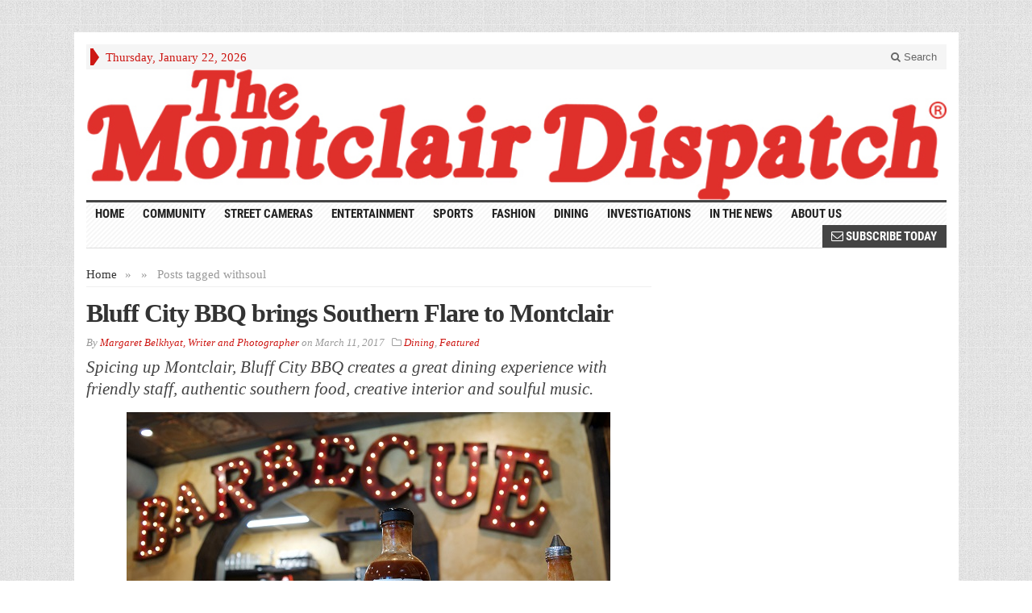

--- FILE ---
content_type: text/html; charset=UTF-8
request_url: https://montclairdispatch.com/tag/soul/
body_size: 12325
content:
<!DOCTYPE html>
<!--[if IE 7]>
<html class="ie ie7" lang="en-US">
<![endif]-->
<!--[if IE 8]>
<html class="ie ie8" lang="en-US">
<![endif]-->
<!--[if !(IE 7) | !(IE 8) ]><!-->
<html lang="en-US">
<!--<![endif]-->
<head>

	<meta charset="UTF-8" />
	<meta name="viewport" content="width=device-width">
	
	<title>soul Archives - The Montclair Dispatch</title>
	<link rel="profile" href="http://gmpg.org/xfn/11">
	<link rel="pingback" href="https://montclairdispatch.com/xmlrpc.php">
	<link rel="alternate" type="application/rss+xml" title="RSS 2.0" href="https://montclairdispatch.com/feed/" />	
	<link rel="pingback" href="https://montclairdispatch.com/xmlrpc.php" />	
	
	<!--[if lt IE 9]>
	<script src="https://montclairdispatch.com/wp-content/themes/advanced-newspaper/inc/js/html5.js"></script>
	<![endif]-->	
	
	<meta name='robots' content='index, follow, max-image-preview:large, max-snippet:-1, max-video-preview:-1' />
	<style>img:is([sizes="auto" i], [sizes^="auto," i]) { contain-intrinsic-size: 3000px 1500px }</style>
	
	<!-- This site is optimized with the Yoast SEO plugin v26.8 - https://yoast.com/product/yoast-seo-wordpress/ -->
	<link rel="canonical" href="https://montclairdispatch.com/tag/soul/" />
	<meta property="og:locale" content="en_US" />
	<meta property="og:type" content="article" />
	<meta property="og:title" content="soul Archives - The Montclair Dispatch" />
	<meta property="og:url" content="https://montclairdispatch.com/tag/soul/" />
	<meta property="og:site_name" content="The Montclair Dispatch" />
	<script type="application/ld+json" class="yoast-schema-graph">{"@context":"https://schema.org","@graph":[{"@type":"CollectionPage","@id":"https://montclairdispatch.com/tag/soul/","url":"https://montclairdispatch.com/tag/soul/","name":"soul Archives - The Montclair Dispatch","isPartOf":{"@id":"https://montclairdispatch.com/#website"},"primaryImageOfPage":{"@id":"https://montclairdispatch.com/tag/soul/#primaryimage"},"image":{"@id":"https://montclairdispatch.com/tag/soul/#primaryimage"},"thumbnailUrl":"https://montclairdispatch.com/wp-content/uploads/2017/02/bluffcity.jpg","breadcrumb":{"@id":"https://montclairdispatch.com/tag/soul/#breadcrumb"},"inLanguage":"en-US"},{"@type":"ImageObject","inLanguage":"en-US","@id":"https://montclairdispatch.com/tag/soul/#primaryimage","url":"https://montclairdispatch.com/wp-content/uploads/2017/02/bluffcity.jpg","contentUrl":"https://montclairdispatch.com/wp-content/uploads/2017/02/bluffcity.jpg","width":600,"height":365,"caption":"Photo courtesy of Margaret Belkhyat."},{"@type":"BreadcrumbList","@id":"https://montclairdispatch.com/tag/soul/#breadcrumb","itemListElement":[{"@type":"ListItem","position":1,"name":"Home","item":"https://montclairdispatch.com/"},{"@type":"ListItem","position":2,"name":"soul"}]},{"@type":"WebSite","@id":"https://montclairdispatch.com/#website","url":"https://montclairdispatch.com/","name":"The Montclair Dispatch","description":"Local News and Events for the Greater Montclair, NJ Vicinity","publisher":{"@id":"https://montclairdispatch.com/#organization"},"potentialAction":[{"@type":"SearchAction","target":{"@type":"EntryPoint","urlTemplate":"https://montclairdispatch.com/?s={search_term_string}"},"query-input":{"@type":"PropertyValueSpecification","valueRequired":true,"valueName":"search_term_string"}}],"inLanguage":"en-US"},{"@type":"Organization","@id":"https://montclairdispatch.com/#organization","name":"The Montclair Dispatch","url":"https://montclairdispatch.com/","logo":{"@type":"ImageObject","inLanguage":"en-US","@id":"https://montclairdispatch.com/#/schema/logo/image/","url":"https://montclairdispatch.com/wp-content/uploads/2016/06/TheMontclairDispatch_512x512wht.png","contentUrl":"https://montclairdispatch.com/wp-content/uploads/2016/06/TheMontclairDispatch_512x512wht.png","width":512,"height":512,"caption":"The Montclair Dispatch"},"image":{"@id":"https://montclairdispatch.com/#/schema/logo/image/"}}]}</script>
	<!-- / Yoast SEO plugin. -->


<link rel="alternate" type="application/rss+xml" title="The Montclair Dispatch &raquo; Feed" href="https://montclairdispatch.com/feed/" />
<link rel="alternate" type="application/rss+xml" title="The Montclair Dispatch &raquo; Comments Feed" href="https://montclairdispatch.com/comments/feed/" />
<link rel="alternate" type="application/rss+xml" title="The Montclair Dispatch &raquo; soul Tag Feed" href="https://montclairdispatch.com/tag/soul/feed/" />
<script type="text/javascript">
/* <![CDATA[ */
window._wpemojiSettings = {"baseUrl":"https:\/\/s.w.org\/images\/core\/emoji\/16.0.1\/72x72\/","ext":".png","svgUrl":"https:\/\/s.w.org\/images\/core\/emoji\/16.0.1\/svg\/","svgExt":".svg","source":{"concatemoji":"https:\/\/montclairdispatch.com\/wp-includes\/js\/wp-emoji-release.min.js?ver=400ef24c39974a09e2832ed8e12adc39"}};
/*! This file is auto-generated */
!function(s,n){var o,i,e;function c(e){try{var t={supportTests:e,timestamp:(new Date).valueOf()};sessionStorage.setItem(o,JSON.stringify(t))}catch(e){}}function p(e,t,n){e.clearRect(0,0,e.canvas.width,e.canvas.height),e.fillText(t,0,0);var t=new Uint32Array(e.getImageData(0,0,e.canvas.width,e.canvas.height).data),a=(e.clearRect(0,0,e.canvas.width,e.canvas.height),e.fillText(n,0,0),new Uint32Array(e.getImageData(0,0,e.canvas.width,e.canvas.height).data));return t.every(function(e,t){return e===a[t]})}function u(e,t){e.clearRect(0,0,e.canvas.width,e.canvas.height),e.fillText(t,0,0);for(var n=e.getImageData(16,16,1,1),a=0;a<n.data.length;a++)if(0!==n.data[a])return!1;return!0}function f(e,t,n,a){switch(t){case"flag":return n(e,"\ud83c\udff3\ufe0f\u200d\u26a7\ufe0f","\ud83c\udff3\ufe0f\u200b\u26a7\ufe0f")?!1:!n(e,"\ud83c\udde8\ud83c\uddf6","\ud83c\udde8\u200b\ud83c\uddf6")&&!n(e,"\ud83c\udff4\udb40\udc67\udb40\udc62\udb40\udc65\udb40\udc6e\udb40\udc67\udb40\udc7f","\ud83c\udff4\u200b\udb40\udc67\u200b\udb40\udc62\u200b\udb40\udc65\u200b\udb40\udc6e\u200b\udb40\udc67\u200b\udb40\udc7f");case"emoji":return!a(e,"\ud83e\udedf")}return!1}function g(e,t,n,a){var r="undefined"!=typeof WorkerGlobalScope&&self instanceof WorkerGlobalScope?new OffscreenCanvas(300,150):s.createElement("canvas"),o=r.getContext("2d",{willReadFrequently:!0}),i=(o.textBaseline="top",o.font="600 32px Arial",{});return e.forEach(function(e){i[e]=t(o,e,n,a)}),i}function t(e){var t=s.createElement("script");t.src=e,t.defer=!0,s.head.appendChild(t)}"undefined"!=typeof Promise&&(o="wpEmojiSettingsSupports",i=["flag","emoji"],n.supports={everything:!0,everythingExceptFlag:!0},e=new Promise(function(e){s.addEventListener("DOMContentLoaded",e,{once:!0})}),new Promise(function(t){var n=function(){try{var e=JSON.parse(sessionStorage.getItem(o));if("object"==typeof e&&"number"==typeof e.timestamp&&(new Date).valueOf()<e.timestamp+604800&&"object"==typeof e.supportTests)return e.supportTests}catch(e){}return null}();if(!n){if("undefined"!=typeof Worker&&"undefined"!=typeof OffscreenCanvas&&"undefined"!=typeof URL&&URL.createObjectURL&&"undefined"!=typeof Blob)try{var e="postMessage("+g.toString()+"("+[JSON.stringify(i),f.toString(),p.toString(),u.toString()].join(",")+"));",a=new Blob([e],{type:"text/javascript"}),r=new Worker(URL.createObjectURL(a),{name:"wpTestEmojiSupports"});return void(r.onmessage=function(e){c(n=e.data),r.terminate(),t(n)})}catch(e){}c(n=g(i,f,p,u))}t(n)}).then(function(e){for(var t in e)n.supports[t]=e[t],n.supports.everything=n.supports.everything&&n.supports[t],"flag"!==t&&(n.supports.everythingExceptFlag=n.supports.everythingExceptFlag&&n.supports[t]);n.supports.everythingExceptFlag=n.supports.everythingExceptFlag&&!n.supports.flag,n.DOMReady=!1,n.readyCallback=function(){n.DOMReady=!0}}).then(function(){return e}).then(function(){var e;n.supports.everything||(n.readyCallback(),(e=n.source||{}).concatemoji?t(e.concatemoji):e.wpemoji&&e.twemoji&&(t(e.twemoji),t(e.wpemoji)))}))}((window,document),window._wpemojiSettings);
/* ]]> */
</script>
<style id='wp-emoji-styles-inline-css' type='text/css'>

	img.wp-smiley, img.emoji {
		display: inline !important;
		border: none !important;
		box-shadow: none !important;
		height: 1em !important;
		width: 1em !important;
		margin: 0 0.07em !important;
		vertical-align: -0.1em !important;
		background: none !important;
		padding: 0 !important;
	}
</style>
<link rel='stylesheet' id='wp-block-library-css' href='https://montclairdispatch.com/wp-includes/css/dist/block-library/style.min.css?ver=400ef24c39974a09e2832ed8e12adc39' type='text/css' media='all' />
<style id='classic-theme-styles-inline-css' type='text/css'>
/*! This file is auto-generated */
.wp-block-button__link{color:#fff;background-color:#32373c;border-radius:9999px;box-shadow:none;text-decoration:none;padding:calc(.667em + 2px) calc(1.333em + 2px);font-size:1.125em}.wp-block-file__button{background:#32373c;color:#fff;text-decoration:none}
</style>
<style id='global-styles-inline-css' type='text/css'>
:root{--wp--preset--aspect-ratio--square: 1;--wp--preset--aspect-ratio--4-3: 4/3;--wp--preset--aspect-ratio--3-4: 3/4;--wp--preset--aspect-ratio--3-2: 3/2;--wp--preset--aspect-ratio--2-3: 2/3;--wp--preset--aspect-ratio--16-9: 16/9;--wp--preset--aspect-ratio--9-16: 9/16;--wp--preset--color--black: #000000;--wp--preset--color--cyan-bluish-gray: #abb8c3;--wp--preset--color--white: #ffffff;--wp--preset--color--pale-pink: #f78da7;--wp--preset--color--vivid-red: #cf2e2e;--wp--preset--color--luminous-vivid-orange: #ff6900;--wp--preset--color--luminous-vivid-amber: #fcb900;--wp--preset--color--light-green-cyan: #7bdcb5;--wp--preset--color--vivid-green-cyan: #00d084;--wp--preset--color--pale-cyan-blue: #8ed1fc;--wp--preset--color--vivid-cyan-blue: #0693e3;--wp--preset--color--vivid-purple: #9b51e0;--wp--preset--gradient--vivid-cyan-blue-to-vivid-purple: linear-gradient(135deg,rgba(6,147,227,1) 0%,rgb(155,81,224) 100%);--wp--preset--gradient--light-green-cyan-to-vivid-green-cyan: linear-gradient(135deg,rgb(122,220,180) 0%,rgb(0,208,130) 100%);--wp--preset--gradient--luminous-vivid-amber-to-luminous-vivid-orange: linear-gradient(135deg,rgba(252,185,0,1) 0%,rgba(255,105,0,1) 100%);--wp--preset--gradient--luminous-vivid-orange-to-vivid-red: linear-gradient(135deg,rgba(255,105,0,1) 0%,rgb(207,46,46) 100%);--wp--preset--gradient--very-light-gray-to-cyan-bluish-gray: linear-gradient(135deg,rgb(238,238,238) 0%,rgb(169,184,195) 100%);--wp--preset--gradient--cool-to-warm-spectrum: linear-gradient(135deg,rgb(74,234,220) 0%,rgb(151,120,209) 20%,rgb(207,42,186) 40%,rgb(238,44,130) 60%,rgb(251,105,98) 80%,rgb(254,248,76) 100%);--wp--preset--gradient--blush-light-purple: linear-gradient(135deg,rgb(255,206,236) 0%,rgb(152,150,240) 100%);--wp--preset--gradient--blush-bordeaux: linear-gradient(135deg,rgb(254,205,165) 0%,rgb(254,45,45) 50%,rgb(107,0,62) 100%);--wp--preset--gradient--luminous-dusk: linear-gradient(135deg,rgb(255,203,112) 0%,rgb(199,81,192) 50%,rgb(65,88,208) 100%);--wp--preset--gradient--pale-ocean: linear-gradient(135deg,rgb(255,245,203) 0%,rgb(182,227,212) 50%,rgb(51,167,181) 100%);--wp--preset--gradient--electric-grass: linear-gradient(135deg,rgb(202,248,128) 0%,rgb(113,206,126) 100%);--wp--preset--gradient--midnight: linear-gradient(135deg,rgb(2,3,129) 0%,rgb(40,116,252) 100%);--wp--preset--font-size--small: 13px;--wp--preset--font-size--medium: 20px;--wp--preset--font-size--large: 36px;--wp--preset--font-size--x-large: 42px;--wp--preset--spacing--20: 0.44rem;--wp--preset--spacing--30: 0.67rem;--wp--preset--spacing--40: 1rem;--wp--preset--spacing--50: 1.5rem;--wp--preset--spacing--60: 2.25rem;--wp--preset--spacing--70: 3.38rem;--wp--preset--spacing--80: 5.06rem;--wp--preset--shadow--natural: 6px 6px 9px rgba(0, 0, 0, 0.2);--wp--preset--shadow--deep: 12px 12px 50px rgba(0, 0, 0, 0.4);--wp--preset--shadow--sharp: 6px 6px 0px rgba(0, 0, 0, 0.2);--wp--preset--shadow--outlined: 6px 6px 0px -3px rgba(255, 255, 255, 1), 6px 6px rgba(0, 0, 0, 1);--wp--preset--shadow--crisp: 6px 6px 0px rgba(0, 0, 0, 1);}:where(.is-layout-flex){gap: 0.5em;}:where(.is-layout-grid){gap: 0.5em;}body .is-layout-flex{display: flex;}.is-layout-flex{flex-wrap: wrap;align-items: center;}.is-layout-flex > :is(*, div){margin: 0;}body .is-layout-grid{display: grid;}.is-layout-grid > :is(*, div){margin: 0;}:where(.wp-block-columns.is-layout-flex){gap: 2em;}:where(.wp-block-columns.is-layout-grid){gap: 2em;}:where(.wp-block-post-template.is-layout-flex){gap: 1.25em;}:where(.wp-block-post-template.is-layout-grid){gap: 1.25em;}.has-black-color{color: var(--wp--preset--color--black) !important;}.has-cyan-bluish-gray-color{color: var(--wp--preset--color--cyan-bluish-gray) !important;}.has-white-color{color: var(--wp--preset--color--white) !important;}.has-pale-pink-color{color: var(--wp--preset--color--pale-pink) !important;}.has-vivid-red-color{color: var(--wp--preset--color--vivid-red) !important;}.has-luminous-vivid-orange-color{color: var(--wp--preset--color--luminous-vivid-orange) !important;}.has-luminous-vivid-amber-color{color: var(--wp--preset--color--luminous-vivid-amber) !important;}.has-light-green-cyan-color{color: var(--wp--preset--color--light-green-cyan) !important;}.has-vivid-green-cyan-color{color: var(--wp--preset--color--vivid-green-cyan) !important;}.has-pale-cyan-blue-color{color: var(--wp--preset--color--pale-cyan-blue) !important;}.has-vivid-cyan-blue-color{color: var(--wp--preset--color--vivid-cyan-blue) !important;}.has-vivid-purple-color{color: var(--wp--preset--color--vivid-purple) !important;}.has-black-background-color{background-color: var(--wp--preset--color--black) !important;}.has-cyan-bluish-gray-background-color{background-color: var(--wp--preset--color--cyan-bluish-gray) !important;}.has-white-background-color{background-color: var(--wp--preset--color--white) !important;}.has-pale-pink-background-color{background-color: var(--wp--preset--color--pale-pink) !important;}.has-vivid-red-background-color{background-color: var(--wp--preset--color--vivid-red) !important;}.has-luminous-vivid-orange-background-color{background-color: var(--wp--preset--color--luminous-vivid-orange) !important;}.has-luminous-vivid-amber-background-color{background-color: var(--wp--preset--color--luminous-vivid-amber) !important;}.has-light-green-cyan-background-color{background-color: var(--wp--preset--color--light-green-cyan) !important;}.has-vivid-green-cyan-background-color{background-color: var(--wp--preset--color--vivid-green-cyan) !important;}.has-pale-cyan-blue-background-color{background-color: var(--wp--preset--color--pale-cyan-blue) !important;}.has-vivid-cyan-blue-background-color{background-color: var(--wp--preset--color--vivid-cyan-blue) !important;}.has-vivid-purple-background-color{background-color: var(--wp--preset--color--vivid-purple) !important;}.has-black-border-color{border-color: var(--wp--preset--color--black) !important;}.has-cyan-bluish-gray-border-color{border-color: var(--wp--preset--color--cyan-bluish-gray) !important;}.has-white-border-color{border-color: var(--wp--preset--color--white) !important;}.has-pale-pink-border-color{border-color: var(--wp--preset--color--pale-pink) !important;}.has-vivid-red-border-color{border-color: var(--wp--preset--color--vivid-red) !important;}.has-luminous-vivid-orange-border-color{border-color: var(--wp--preset--color--luminous-vivid-orange) !important;}.has-luminous-vivid-amber-border-color{border-color: var(--wp--preset--color--luminous-vivid-amber) !important;}.has-light-green-cyan-border-color{border-color: var(--wp--preset--color--light-green-cyan) !important;}.has-vivid-green-cyan-border-color{border-color: var(--wp--preset--color--vivid-green-cyan) !important;}.has-pale-cyan-blue-border-color{border-color: var(--wp--preset--color--pale-cyan-blue) !important;}.has-vivid-cyan-blue-border-color{border-color: var(--wp--preset--color--vivid-cyan-blue) !important;}.has-vivid-purple-border-color{border-color: var(--wp--preset--color--vivid-purple) !important;}.has-vivid-cyan-blue-to-vivid-purple-gradient-background{background: var(--wp--preset--gradient--vivid-cyan-blue-to-vivid-purple) !important;}.has-light-green-cyan-to-vivid-green-cyan-gradient-background{background: var(--wp--preset--gradient--light-green-cyan-to-vivid-green-cyan) !important;}.has-luminous-vivid-amber-to-luminous-vivid-orange-gradient-background{background: var(--wp--preset--gradient--luminous-vivid-amber-to-luminous-vivid-orange) !important;}.has-luminous-vivid-orange-to-vivid-red-gradient-background{background: var(--wp--preset--gradient--luminous-vivid-orange-to-vivid-red) !important;}.has-very-light-gray-to-cyan-bluish-gray-gradient-background{background: var(--wp--preset--gradient--very-light-gray-to-cyan-bluish-gray) !important;}.has-cool-to-warm-spectrum-gradient-background{background: var(--wp--preset--gradient--cool-to-warm-spectrum) !important;}.has-blush-light-purple-gradient-background{background: var(--wp--preset--gradient--blush-light-purple) !important;}.has-blush-bordeaux-gradient-background{background: var(--wp--preset--gradient--blush-bordeaux) !important;}.has-luminous-dusk-gradient-background{background: var(--wp--preset--gradient--luminous-dusk) !important;}.has-pale-ocean-gradient-background{background: var(--wp--preset--gradient--pale-ocean) !important;}.has-electric-grass-gradient-background{background: var(--wp--preset--gradient--electric-grass) !important;}.has-midnight-gradient-background{background: var(--wp--preset--gradient--midnight) !important;}.has-small-font-size{font-size: var(--wp--preset--font-size--small) !important;}.has-medium-font-size{font-size: var(--wp--preset--font-size--medium) !important;}.has-large-font-size{font-size: var(--wp--preset--font-size--large) !important;}.has-x-large-font-size{font-size: var(--wp--preset--font-size--x-large) !important;}
:where(.wp-block-post-template.is-layout-flex){gap: 1.25em;}:where(.wp-block-post-template.is-layout-grid){gap: 1.25em;}
:where(.wp-block-columns.is-layout-flex){gap: 2em;}:where(.wp-block-columns.is-layout-grid){gap: 2em;}
:root :where(.wp-block-pullquote){font-size: 1.5em;line-height: 1.6;}
</style>
<link rel='stylesheet' id='wp-components-css' href='https://montclairdispatch.com/wp-includes/css/dist/components/style.min.css?ver=400ef24c39974a09e2832ed8e12adc39' type='text/css' media='all' />
<link rel='stylesheet' id='godaddy-styles-css' href='https://montclairdispatch.com/wp-content/mu-plugins/vendor/wpex/godaddy-launch/includes/Dependencies/GoDaddy/Styles/build/latest.css?ver=2.0.2' type='text/css' media='all' />
<link rel='stylesheet' id='bootstrap-css' href='https://montclairdispatch.com/wp-content/themes/advanced-newspaper/framework/bootstrap/css/bootstrap.min.css?ver=400ef24c39974a09e2832ed8e12adc39' type='text/css' media='all' />
<link rel='stylesheet' id='font-awesome-css' href='https://montclairdispatch.com/wp-content/themes/advanced-newspaper/framework/font-awesome/css/font-awesome.min.css?ver=400ef24c39974a09e2832ed8e12adc39' type='text/css' media='all' />
<link rel='stylesheet' id='owl-carousel-css' href='https://montclairdispatch.com/wp-content/themes/advanced-newspaper/css/owl.carousel.css?ver=400ef24c39974a09e2832ed8e12adc39' type='text/css' media='all' />
<link rel='stylesheet' id='gabfire-style-css' href='https://montclairdispatch.com/wp-content/themes/advanced-newspaper/style.css?ver=400ef24c39974a09e2832ed8e12adc39' type='text/css' media='all' />
<link rel='stylesheet' id='bootstrap-social-css' href='https://montclairdispatch.com/wp-content/themes/advanced-newspaper/css/bootstrap-social.css?ver=400ef24c39974a09e2832ed8e12adc39' type='text/css' media='all' />
<link rel='stylesheet' id='video-js-css' href='https://montclairdispatch.com/wp-content/plugins/video-embed-thumbnail-generator/video-js/video-js.min.css?ver=7.11.4' type='text/css' media='all' />
<link rel='stylesheet' id='video-js-kg-skin-css' href='https://montclairdispatch.com/wp-content/plugins/video-embed-thumbnail-generator/video-js/kg-video-js-skin.css?ver=4.10.3' type='text/css' media='all' />
<link rel='stylesheet' id='kgvid_video_styles-css' href='https://montclairdispatch.com/wp-content/plugins/video-embed-thumbnail-generator/src/public/css/videopack-styles.css?ver=4.10.3' type='text/css' media='all' />
<script type="text/javascript" src="https://montclairdispatch.com/wp-includes/js/jquery/jquery.min.js?ver=3.7.1" id="jquery-core-js"></script>
<script type="text/javascript" src="https://montclairdispatch.com/wp-includes/js/jquery/jquery-migrate.min.js?ver=3.4.1" id="jquery-migrate-js"></script>
<script type="text/javascript" src="https://montclairdispatch.com/wp-content/themes/advanced-newspaper/inc/js/jquery.cycle2.min.js?ver=400ef24c39974a09e2832ed8e12adc39" id="cycle2-js"></script>
<script type="text/javascript" src="https://montclairdispatch.com/wp-content/themes/advanced-newspaper/inc/js/owl.carousel.min.js?ver=400ef24c39974a09e2832ed8e12adc39" id="owl-carousel-js"></script>
<script type="text/javascript" src="https://montclairdispatch.com/wp-content/themes/advanced-newspaper/framework/bootstrap/js/bootstrap.min.js?ver=400ef24c39974a09e2832ed8e12adc39" id="bootstrap-js"></script>
<script type="text/javascript" src="https://montclairdispatch.com/wp-content/themes/advanced-newspaper/inc/js/responsive-menu.js?ver=400ef24c39974a09e2832ed8e12adc39" id="responsive-menu-js"></script>
<link rel="https://api.w.org/" href="https://montclairdispatch.com/wp-json/" /><link rel="alternate" title="JSON" type="application/json" href="https://montclairdispatch.com/wp-json/wp/v2/tags/1881" /><link rel="EditURI" type="application/rsd+xml" title="RSD" href="https://montclairdispatch.com/xmlrpc.php?rsd" />

<link rel="shortcut icon" href="https://montclairdispatch.com/wp-content/themes/advanced-newspaper/framework/admin/images/favicon.ico" />			<script type='text/javascript'>
			(function($) {
				$(document).ready(function() { 
					$(".children").parent("li").addClass("has-child-menu");
					$(".sub-menu").parent("li").addClass("has-child-menu");
					$(".drop").parent("li").addClass("has-child-menu");
					
					$('.fadeimage').hover(
						function() {$(this).stop().animate({ opacity: 0.5 }, 800);},
						function() {$(this).stop().animate({ opacity: 1.0 }, 800);}
					);
					
					$('.mastheadnav li ul,.mainnav li ul,.subnav li ul,.mastheadnav li ul,.mainnav li ul').hide().removeClass('fallback');
					$('.mastheadnav > li,.mainnav > li,.subnav > li,.mainnav > li').hover(
						function () {
							$('ul', this).stop().slideDown(250);
						},
						function () {
							$('ul', this).stop().slideUp(250);
						}
					);

					$('[data-toggle="tooltip"]').tooltip({
						'placement': 'top'
					});					
					
					/* Slide to ID & remove 80px as top offset (for navigation) when sliding down */
					$('a[href*="#respond"]:not([href="#"])').click(function() {
						if (location.pathname.replace(/^\//, '') == this.pathname.replace(/^\//, '') || location.hostname == this.hostname) {

							var target = $(this.hash);
							target = target.length ? target : $('[name=' + this.hash.slice(1) + ']');
							if (target.length) {
								$('html,body').animate({
									scrollTop: target.offset().top - 65
								}, 1000);
								return false;
							}
						}
					});						
					
					/* InnerPage Slider */
					var innerslider = $(".carousel-gallery");
					innerslider.owlCarousel({
					  autoPlay: 999999,
					  pagination:true,
					  singleItem : true,
					  autoHeight : true,
					  mouseDrag: false,
					  touchDrag: false					  
					});	
					$(".carousel-gallery-next").click(function(){
						innerslider.trigger('owl.next');
					});
					$(".carousel-gallery-prev").click(function(){
						innerslider.trigger('owl.prev');
					});
					
					/* InnerPage Slider */
					var owl4 = $(".carousel-four");
					owl4.owlCarousel({
					  autoPlay: 999999,
					  pagination:true,
					  singleItem : true,
					  autoHeight : true,
					  mouseDrag: false,
					  touchDrag: false					  
					});	
					$(".carousel-four-next").click(function(){
						owl4.trigger('owl.next');
					});
					$(".carousel-four-prev").click(function(){
						owl4.trigger('owl.prev');
					});						
					
					// Responsive Menu (TinyNav)
					$(".responsive_menu").tinyNav({
						active: 'current_page_item', // Set the "active" class for default menu
						label: ''
					});
					$(".tinynav").selectbox();			
					
					$('a[href="#top"]').click(function(){
						$('html, body').animate({scrollTop:0}, 'slow');
						return false;
					});
				});
			})(jQuery);
			</script>
		<link rel="icon" href="https://montclairdispatch.com/wp-content/uploads/2016/06/cropped-M_512x512wht-32x32.png" sizes="32x32" />
<link rel="icon" href="https://montclairdispatch.com/wp-content/uploads/2016/06/cropped-M_512x512wht-192x192.png" sizes="192x192" />
<link rel="apple-touch-icon" href="https://montclairdispatch.com/wp-content/uploads/2016/06/cropped-M_512x512wht-180x180.png" />
<meta name="msapplication-TileImage" content="https://montclairdispatch.com/wp-content/uploads/2016/06/cropped-M_512x512wht-270x270.png" />
<script async='async' src='https://www.googletagservices.com/tag/js/gpt.js'></script>
<script>
  var googletag = googletag || {};
  googletag.cmd = googletag.cmd || [];
</script>

<script>
  googletag.cmd.push(function() {
    googletag.defineSlot('/78652259/TMD-HomeP-Header1-728x90', [[728, 90], [320, 50]], 'div-gpt-ad-1516922175490-0').addService(googletag.pubads());
	  googletag.defineSlot('/78652259/TMD-HomeP-160x600-1', [160, 600], 'div-gpt-ad-1516930613026-0').addService(googletag.pubads());
	  googletag.defineSlot('/78652259/TMD-HomeP-Footer3-728x90', [[320, 50], [728, 90]], 'div-gpt-ad-1516596283343-0').addService(googletag.pubads());
	  googletag.defineSlot('/78652259/TMD-HomeP-300x250', [[300, 600], [160, 600], [300, 250], [320, 50]], 'div-gpt-ad-1516595636093-0').addService(googletag.pubads());
	  googletag.defineSlot('/78652259/TMD-HomeP-300x600', [[320, 50], [160, 600], [300, 600], [300, 250]], 'div-gpt-ad-1516596188262-0').addService(googletag.pubads());
	  googletag.defineSlot('/78652259/TMD-HomeP-300x600-2', [[320, 50], [300, 250], [300, 600]], 'div-gpt-ad-1516614099270-0').addService(googletag.pubads());
	  googletag.defineSlot('/78652259/TMD-HomeP-Footer4-728x90', [[320, 50], [728, 90]], 'div-gpt-ad-1516931323435-0').addService(googletag.pubads());
    googletag.pubads().enableSingleRequest();
    googletag.enableServices();
  });
</script>

</head>

<script>
var _prum = [['id', '5464f650abe53d673a61ef5d'],
             ['mark', 'firstbyte', (new Date()).getTime()]];
(function() {
    var s = document.getElementsByTagName('script')[0]
      , p = document.createElement('script');
    p.async = 'async';
    p.src = '//rum-static.pingdom.net/prum.min.js';
    s.parentNode.insertBefore(p, s);
})();
</script>

<body class="archive tag tag-soul tag-1881 wp-theme-advanced-newspaper body-default" itemscope="itemscope" itemtype="http://schema.org/WebPage">

<div class="beforeheader_728"><aside id="custom_html-11" class="widget_text widget widget_custom_html"><div class="widget_text widgetinner"><div class="textwidget custom-html-widget"><!-- /78652259/TMD-HomeP-Header1-728x90 -->
<center>
<div id="div-gpt-ad-1516922175490-0">
<script>
googletag.cmd.push(function() { googletag.display("div-gpt-ad-1516922175490-0"); });
</script>
</div>
</center></div></div></aside>
</div>
<div class="container">

	<header itemscope="itemscope" itemtype="http://schema.org/WPHeader" role="banner">
		<div class="row"><!-- Site Masthead Row-->
			<nav class="col-md-12 masthead-navigation" itemscope="itemscope" itemtype="http://schema.org/SiteNavigationElement" role="navigation">
				<ul class="mastheadnav">
					
					<li><span class="arrow-right"></span></li>
											<li class="masthead_date">
							<script type="text/javascript">
								<!--
								var mydate=new Date()
								var year=mydate.getYear()
								if (year < 1000)
								year+=1900
								var day=mydate.getDay()
								var month=mydate.getMonth()
								var daym=mydate.getDate()
								if (daym<10)
								daym="0"+daym
								var dayarray=new Array("Sunday","Monday","Tuesday","Wednesday","Thursday","Friday","Saturday")
								var montharray=new Array("January","February","March","April","May","June","July","August","September","October","November","December")
								document.write(""+dayarray[day]+", "+montharray[month]+" "+daym+", "+year+"")
								// -->
							</script>
						</li>
										 
											
					
					<li class="pull-right gab_headersearch"> <a data-toggle="modal" href="#searchModal"><i class="fa fa-search"></i> Search</a></li>
				</ul>
			</nav>

			<!-- Modal -->
<div class="modal fade" id="searchModal" tabindex="-1" role="dialog" aria-labelledby="myModalLabel" aria-hidden="true">
	<div class="modal-dialog">
	  <div class="modal-content">
		<div class="modal-header">
		  <button type="button" class="close" data-dismiss="modal" aria-hidden="true">&times;</button>
		  <h4 class="modal-title">Search in Site</h4>
		</div>
		<div class="modal-body">
			<form action="https://montclairdispatch.com/">
				<div class="input-prepend">
					<label>To search in site, type your keyword and hit enter</label>
					<input type="text" name="s" class="form-control" placeholder="Type keyword and hit enter">
				</div>
			</form>	
		</div>
		<div class="modal-footer">
		  <button type="button" class="btn btn-default" data-dismiss="modal">Close</button>
		</div>
	  </div><!-- /.modal-content -->
	</div><!-- /.modal-dialog -->
</div><!-- /.modal -->		</div><!-- /.row Site Masthead Row -->
	
		<div class="row">
			<div class="col-lg-12">
				<div id="header">
											<a href="https://montclairdispatch.com/" title="Local News and Events for the Greater Montclair, NJ Vicinity">
							<img src="https://montclairdispatch.com/wp-content/uploads/2016/01/MD_960.jpg" id="header_banner" alt="The Montclair Dispatch" title="The Montclair Dispatch"/>
						</a>
											

				</div><!-- /header -->	
			</div><!-- /col-lg-12 -->	
		</div><!-- /row -->	
		
		<div class="row site-nav">
			<div class="col-lg-12">
				
				<nav class="main-navigation" itemscope="itemscope" itemtype="http://schema.org/SiteNavigationElement" role="navigation">
					<ul class="mainnav responsive_menu">
						<li><a href="https://montclairdispatch.com/">HOME</a></li>
						<li id="menu-item-2389" class="menu-item menu-item-type-taxonomy menu-item-object-category menu-item-2389"><a href="https://montclairdispatch.com/category/community/">Community</a></li>
<li id="menu-item-20197" class="menu-item menu-item-type-post_type menu-item-object-page menu-item-20197"><a href="https://montclairdispatch.com/montclair-street-cameras-montclair-nj/">Street Cameras</a></li>
<li id="menu-item-2390" class="menu-item menu-item-type-taxonomy menu-item-object-category menu-item-2390"><a href="https://montclairdispatch.com/category/entertainment/">Entertainment</a></li>
<li id="menu-item-17866" class="menu-item menu-item-type-taxonomy menu-item-object-category menu-item-17866"><a href="https://montclairdispatch.com/category/sports/">Sports</a></li>
<li id="menu-item-2391" class="menu-item menu-item-type-taxonomy menu-item-object-category menu-item-2391"><a href="https://montclairdispatch.com/category/fashion/">Fashion</a></li>
<li id="menu-item-9606" class="menu-item menu-item-type-taxonomy menu-item-object-category menu-item-9606"><a href="https://montclairdispatch.com/category/dining/">Dining</a></li>
<li id="menu-item-6202" class="menu-item menu-item-type-custom menu-item-object-custom menu-item-has-children menu-item-6202"><a href="#">Investigations</a>
<ul class="sub-menu">
	<li id="menu-item-6205" class="menu-item menu-item-type-taxonomy menu-item-object-category menu-item-6205"><a href="https://montclairdispatch.com/category/investigations/">Current Stories</a></li>
	<li id="menu-item-2896" class="menu-item menu-item-type-taxonomy menu-item-object-category menu-item-2896"><a href="https://montclairdispatch.com/category/opinion/">Opinion</a></li>
	<li id="menu-item-6182" class="menu-item menu-item-type-post_type menu-item-object-page menu-item-6182"><a href="https://montclairdispatch.com/news-tips/">Need Us to Investigate?</a></li>
	<li id="menu-item-6212" class="menu-item menu-item-type-post_type menu-item-object-page menu-item-6212"><a href="https://montclairdispatch.com/investigate/">Why We Investigate</a></li>
</ul>
</li>
<li id="menu-item-9728" class="menu-item menu-item-type-taxonomy menu-item-object-category menu-item-9728"><a href="https://montclairdispatch.com/category/in-the-news/">In the News</a></li>
<li id="menu-item-2393" class="menu-item menu-item-type-post_type menu-item-object-page menu-item-has-children menu-item-2393"><a href="https://montclairdispatch.com/about-us/">About Us</a>
<ul class="sub-menu">
	<li id="menu-item-10122" class="menu-item menu-item-type-post_type menu-item-object-page menu-item-10122"><a href="https://montclairdispatch.com/about-us/advertise-on-the-montclair-dispatch/">Advertise on the Montclair Dispatch</a></li>
	<li id="menu-item-9605" class="menu-item menu-item-type-post_type menu-item-object-page menu-item-9605"><a href="https://montclairdispatch.com/comment-guidelines/">Comment Guidelines</a></li>
	<li id="menu-item-17663" class="menu-item menu-item-type-post_type menu-item-object-page menu-item-17663"><a href="https://montclairdispatch.com/about-us/corrections/">Corrections</a></li>
	<li id="menu-item-17959" class="menu-item menu-item-type-post_type menu-item-object-page menu-item-17959"><a href="https://montclairdispatch.com/about-us/letters-to-the-editors/">Letters to the Editors</a></li>
	<li id="menu-item-9818" class="menu-item menu-item-type-post_type menu-item-object-page menu-item-9818"><a href="https://montclairdispatch.com/?page_id=9814">Jobs</a></li>
	<li id="menu-item-18253" class="menu-item menu-item-type-post_type menu-item-object-page menu-item-18253"><a href="https://montclairdispatch.com/?page_id=18250">Scholarships/Grants</a></li>
	<li id="menu-item-2395" class="menu-item menu-item-type-post_type menu-item-object-page menu-item-has-children menu-item-2395"><a href="https://montclairdispatch.com/about-us/writer-editor-or-columnist-who-we-are/">Staff</a>
	<ul class="sub-menu">
		<li id="menu-item-12114" class="menu-item menu-item-type-post_type menu-item-object-page menu-item-12114"><a href="https://montclairdispatch.com/about-us/writer-editor-or-columnist-who-we-are/writers-page/">Writer&#8217;s Page</a></li>
		<li id="menu-item-17857" class="menu-item menu-item-type-post_type menu-item-object-page menu-item-17857"><a href="https://montclairdispatch.com/about-us/writer-editor-or-columnist-who-we-are/writer-recognition/">Writer&#8217;s Recognition</a></li>
		<li id="menu-item-10081" class="menu-item menu-item-type-post_type menu-item-object-page menu-item-10081"><a href="https://montclairdispatch.com/about-us/writer-editor-or-columnist-who-we-are/where-are-they-now/">Where Are They Now?</a></li>
	</ul>
</li>
	<li id="menu-item-2394" class="menu-item menu-item-type-post_type menu-item-object-page menu-item-2394"><a href="https://montclairdispatch.com/about-us/contact-us/">Contact Us</a></li>
	<li id="menu-item-9982" class="menu-item menu-item-type-post_type menu-item-object-page menu-item-9982"><a href="https://montclairdispatch.com/our-market/">Our Market</a></li>
	<li id="menu-item-13591" class="menu-item menu-item-type-post_type menu-item-object-page menu-item-13591"><a href="https://montclairdispatch.com/about-us/brand-assets/">Brand Assets</a></li>
</ul>
</li>
						<li class='woo-cartlink'><a href='https://montclairdispatch.com/montclair-dispatch-subscriptions/'><i class="fa fa-envelope-o"></i> Subscribe Today</a></li>
					</ul>
				</nav>
							
				
			</div>
		</div>	
	</header>		<div class="row">
			
			<main class="col-xs-12 col-md-8 col-sm-8 post-wrapper" role="main" itemprop="mainContentOfPage" itemscope="itemscope" itemtype="http://schema.org/Blog">
				
				<div class="article-wrapper archive-default">
					<div class="row">
						<div class="col-lg-12 col-md-12 col-sm-12 col-xs-12">
							<nav class="gabfire_breadcrumb" itemprop="breadcrumb"><a href='https://montclairdispatch.com'>Home</a><span class="gabfire_bc_separator">&raquo;</span>Posts tagged with<span class="gabfire_bc_separator">&raquo;</span>soul</nav>
						</div>
					</div>

								<article itemscope itemtype="http://schema.org/NewsArticle" class="entry post-17837 post type-post status-publish format-standard has-post-thumbnail hentry category-dining category-featured tag-bluff-city-bbq tag-cooking tag-cuisine tag-dining tag-memphis tag-menu tag-montclair tag-music tag-ribs tag-soul tag-southern-food">

				<h2 class="entry-title" itemprop="headline">
					<a href="https://montclairdispatch.com/bluff-city-bbq-brings-southern-flare-montclair/" rel="bookmark" title="Permalink to Bluff City BBQ brings Southern Flare to Montclair" >Bluff City BBQ brings Southern Flare to Montclair</a>
				</h2>
				
				<p class="postmeta">				
					<span>
						By <a href="https://montclairdispatch.com/author/mbelkhyat/" rel="author" class="author vcard"><span class="fn">Margaret Belkhyat, Writer and Photographer</span></a> on <time class="published updated" itemprop="datePublished" datetime="2017-03-11T17:00">March 11, 2017</time>&nbsp;&nbsp;					</span>
					
					<span><i class="fa fa-folder-o"></i> <a href="https://montclairdispatch.com/category/dining/" rel="category tag">Dining</a>, <a href="https://montclairdispatch.com/category/featured/" rel="category tag">Featured</a>&nbsp;&nbsp;</span>
									</p>

				<p class='subtitle'>Spicing up Montclair, Bluff City BBQ creates a great dining experience with friendly staff, authentic southern food, creative interior and soulful music.
</p><a href='https://montclairdispatch.com/bluff-city-bbq-brings-southern-flare-montclair/' rel='bookmark'><img src='https://montclairdispatch.com/wp-content/uploads/2017/02/bluffcity.jpg' class='aligncenter' alt='Bluff City BBQ brings Southern Flare to Montclair' title='bluff city bbq' /></a><p>Bluff City BBQ is the go-to for Memphis style BBQ. Bluff City BBQ takes traditional Memphis style cuisine while creating an authentic dining experience. Owner and culinary director Scott Hermo fulfilled his dream on December 2016 after opening the doors to Bluff City BBQ in Montclair. Hermo initially started his career on Wall Street before [&hellip;]</p>
				<meta content="2017-03-11T17:00" itemprop="datePublished">
		</article>
		
				<article itemscope itemtype="http://schema.org/NewsArticle" class="entry post-12360 post type-post status-publish format-standard has-post-thumbnail hentry category-entertainment tag-lauryn-hill tag-rb tag-soul tag-the-fugees tag-the-wellmont-theater">

				<h2 class="entry-title" itemprop="headline">
					<a href="https://montclairdispatch.com/lauryn-hill-the-mult-talented/" rel="bookmark" title="Permalink to Lauryn Hill: Multi-Talented Performer" >Lauryn Hill: Multi-Talented Performer</a>
				</h2>
				
				<p class="postmeta">				
					<span>
						By <a href="https://montclairdispatch.com/author/erica/" rel="author" class="author vcard"><span class="fn">Erica Manansala, Managing Editor</span></a> on <time class="published updated" itemprop="datePublished" datetime="2016-03-02T09:00">March 2, 2016</time>&nbsp;&nbsp;					</span>
					
					<span><i class="fa fa-folder-o"></i> <a href="https://montclairdispatch.com/category/entertainment/" rel="category tag">Entertainment</a>&nbsp;&nbsp;</span>
									</p>

				<p class='subtitle'>The electrifying, Lauryn Hill makes way to perform nothing but good music for residents of Montclair and surrounding towns for all to enjoy. </p><a href='https://montclairdispatch.com/lauryn-hill-the-mult-talented/' rel='bookmark'><img src='https://montclairdispatch.com/wp-content/uploads/2016/03/Lauryn-HIll.jpg' class='aligncenter' alt='Lauryn Hill: Multi-Talented Performer' title='lauryn hill' /></a><p>The Wellmont Theater brings the soulful Lauryn Hill to their unbelievable list of performances!  Lauryn Hill, best known for being a member of the Fugees and her solo album, The Miseducation of Lauryn Hill, will grace the Wellmont Theater on March 6. The powerful female artist will set foot in Montclair to provide a performance featuring a mixture of [&hellip;]</p>
				<meta content="2016-03-02T09:00" itemprop="datePublished">
		</article>
		
				<article itemscope itemtype="http://schema.org/NewsArticle" class="entry post-7321 post type-post status-publish format-standard has-post-thumbnail hentry category-community category-dining tag-books tag-cafe tag-coffee tag-coffeehouse tag-comfort tag-espresso tag-food tag-fresh tag-heart tag-red-eye tag-soul last_archivepost">

				<h2 class="entry-title" itemprop="headline">
					<a href="https://montclairdispatch.com/red-eye-coffee-with-heart-and-soul/" rel="bookmark" title="Permalink to Red Eye: Coffee with Heart and Soul" >Red Eye: Coffee with Heart and Soul</a>
				</h2>
				
				<p class="postmeta">				
					<span>
						By <a href="https://montclairdispatch.com/author/kvfrank/" rel="author" class="author vcard"><span class="fn">Kate Van Frank, Writer</span></a> on <time class="published updated" itemprop="datePublished" datetime="2015-05-09T20:19">May 9, 2015</time>&nbsp;&nbsp;					</span>
					
					<span><i class="fa fa-folder-o"></i> <a href="https://montclairdispatch.com/category/community/" rel="category tag">Community</a>, <a href="https://montclairdispatch.com/category/dining/" rel="category tag">Dining</a>&nbsp;&nbsp;</span>
									</p>

				<p class='subtitle'>Red Eye café’s mantra is food coffee comfort, but we felt at the root they were all about heart and soul. They are more than just a fresh blend of coffee!</p><a href='https://montclairdispatch.com/red-eye-coffee-with-heart-and-soul/' rel='bookmark'><img src='https://montclairdispatch.com/wp-content/uploads/2015/05/frontshot-701x701.jpg' class='aligncenter' alt='Red Eye: Coffee with Heart and Soul' title='Red Eye: Coffee with Heart and Soul' /></a><p>Red Eye Coffeehouse Offers More Than a Fresh Blend. We’re lucky residents here in Montclair; we get our pick of shops, restaurants &amp; bars, and cafés. Not every town has the luxury of a quaint yet thriving downtown, and certainly no other town has Red Eye. If you’re looking for an eclectic café with heart [&hellip;]</p>
				<meta content="2015-05-09T20:19" itemprop="datePublished">
		</article>
		
						</div><!-- articles-wrapper -->
				
			</main><!-- col-md-8 -->
			
			<div class="col-md-4 col-sm-4 col-xs-12 sidebar-wrapper">
	<div class="sidebar" role="complementary" itemscope="itemscope" itemtype="http://schema.org/WPSideBar">
		
				
	</div>
</div>				
		</div>		<footer role="contentinfo" itemscope="itemscope" itemtype="http://schema.org/WPFooter">

		<div class="row footercats">
			<div class="col-md-12">
				<ul itemscope="itemscope" itemtype="http://schema.org/SiteNavigationElement" role="navigation">
					<div class="menu"><ul>
<li class="page_item page-item-2384 page_item_has_children"><a href="https://montclairdispatch.com/about-us/">About Us</a>
<ul class='children'>
	<li class="page_item page-item-10120"><a href="https://montclairdispatch.com/about-us/advertise-on-the-montclair-dispatch/">Advertise on the Montclair Dispatch</a></li>
	<li class="page_item page-item-13572"><a href="https://montclairdispatch.com/about-us/brand-assets/">Brand Assets</a></li>
	<li class="page_item page-item-2386"><a href="https://montclairdispatch.com/about-us/contact-us/">Contact Us</a></li>
	<li class="page_item page-item-17660"><a href="https://montclairdispatch.com/about-us/corrections/">Corrections</a></li>
	<li class="page_item page-item-17954"><a href="https://montclairdispatch.com/about-us/letters-to-the-editors/">Letters to the Editors</a></li>
	<li class="page_item page-item-1113 page_item_has_children"><a href="https://montclairdispatch.com/about-us/writer-editor-or-columnist-who-we-are/">Staff</a>
	<ul class='children'>
		<li class="page_item page-item-9903"><a href="https://montclairdispatch.com/about-us/writer-editor-or-columnist-who-we-are/where-are-they-now/">Where Are They Now?</a></li>
		<li class="page_item page-item-12112"><a href="https://montclairdispatch.com/about-us/writer-editor-or-columnist-who-we-are/writers-page/">Writer&#8217;s Page</a></li>
		<li class="page_item page-item-17793"><a href="https://montclairdispatch.com/about-us/writer-editor-or-columnist-who-we-are/writer-recognition/">Writer&#8217;s Recognition</a></li>
	</ul>
</li>
</ul>
</li>
<li class="page_item page-item-9717"><a href="https://montclairdispatch.com/in-the-news/">In The News</a></li>
<li class="page_item page-item-6526"><a href="https://montclairdispatch.com/montclair-dispatch-subscriptions/">Montclair Dispatch Subscriptions</a></li>
<li class="page_item page-item-6180"><a href="https://montclairdispatch.com/news-tips/">Need Us to Investigate?</a></li>
<li class="page_item page-item-9969"><a href="https://montclairdispatch.com/our-market/">Our Market</a></li>
<li class="page_item page-item-20193"><a href="https://montclairdispatch.com/montclair-street-cameras-montclair-nj/">Street Cameras</a></li>
<li class="page_item page-item-6528"><a href="https://montclairdispatch.com/thank-subscribing/">Thank You For Subscribing</a></li>
<li class="page_item page-item-6183"><a href="https://montclairdispatch.com/thanks-news-tip/">Thanks for the news tip</a></li>
<li class="page_item page-item-6200"><a href="https://montclairdispatch.com/investigate/">Why We Investigate</a></li>
<li class="page_item page-item-9602"><a href="https://montclairdispatch.com/comment-guidelines/">Comment Guidelines</a></li>
</ul></div>
	
				</ul>
			</div>
		</div>
			
		<!-- <div class="footer-firstrow row">
	
				
		</div> -->
	<div class="row footer-meta-wrapper">
		<div class="col-md-12">
			<div class="footer-meta">
			
				<div class="footer-metaleft pull-left">
					&copy; 2026, <a href="#top" title="The Montclair Dispatch" rel="home"><strong>&uarr;</strong> The Montclair Dispatch</a>				</div><!-- #site-info -->
							
				<div class="footer-metaleft pull-right">
					<a rel="nofollow" href="https://montclairdispatch.com/wp-login.php">Log in</a> - 			
										<a href="http://wordpress.org/" title="Semantic Personal Publishing Platform" rel="generator">Powered by WordPress</a> - 
					<a href="http://www.gabfirethemes.com/" title="WordPress Newspaper Themes">Gabfire Themes</a> 
					<script type="speculationrules">
{"prefetch":[{"source":"document","where":{"and":[{"href_matches":"\/*"},{"not":{"href_matches":["\/wp-*.php","\/wp-admin\/*","\/wp-content\/uploads\/*","\/wp-content\/*","\/wp-content\/plugins\/*","\/wp-content\/themes\/advanced-newspaper\/*","\/*\\?(.+)"]}},{"not":{"selector_matches":"a[rel~=\"nofollow\"]"}},{"not":{"selector_matches":".no-prefetch, .no-prefetch a"}}]},"eagerness":"conservative"}]}
</script>
		<script>'undefined'=== typeof _trfq || (window._trfq = []);'undefined'=== typeof _trfd && (window._trfd=[]),
                _trfd.push({'tccl.baseHost':'secureserver.net'}),
                _trfd.push({'ap':'wpaas_v2'},
                    {'server':'b8ec72afa9e7'},
                    {'pod':'c6-prod-p3-us-west-2'},
                                        {'xid':'45707679'},
                    {'wp':'6.8.3'},
                    {'php':'8.1.34'},
                    {'loggedin':'0'},
                    {'cdn':'1'},
                    {'builder':''},
                    {'theme':'advanced-newspaper'},
                    {'wds':'0'},
                    {'wp_alloptions_count':'424'},
                    {'wp_alloptions_bytes':'576108'},
                    {'gdl_coming_soon_page':'0'}
                    , {'appid':'34074'}                 );
            var trafficScript = document.createElement('script'); trafficScript.src = 'https://img1.wsimg.com/signals/js/clients/scc-c2/scc-c2.min.js'; window.document.head.appendChild(trafficScript);</script>
		<script>window.addEventListener('click', function (elem) { var _elem$target, _elem$target$dataset, _window, _window$_trfq; return (elem === null || elem === void 0 ? void 0 : (_elem$target = elem.target) === null || _elem$target === void 0 ? void 0 : (_elem$target$dataset = _elem$target.dataset) === null || _elem$target$dataset === void 0 ? void 0 : _elem$target$dataset.eid) && ((_window = window) === null || _window === void 0 ? void 0 : (_window$_trfq = _window._trfq) === null || _window$_trfq === void 0 ? void 0 : _window$_trfq.push(["cmdLogEvent", "click", elem.target.dataset.eid]));});</script>
		<script src='https://img1.wsimg.com/traffic-assets/js/tccl-tti.min.js' onload="window.tti.calculateTTI()"></script>
						</div> <!-- #footer-right-side -->
			</div>
		</div>
	</div>
		
	</footer><!-- /footer -->
	
</div><!-- /container -->

<script type="text/javascript">

  var _gaq = _gaq || [];
  var pluginUrl = 
    '//www.google-analytics.com/plugins/ga/inpage_linkid.js';
  _gaq.push(['_require', 'inpage_linkid', pluginUrl]);
  _gaq.push(['_setAccount', 'UA-38384954-1']);
  _gaq.push(['_setDomainName', 'montclairdispatch.com']);
  _gaq.push(['_trackPageview']);

  (function() {
    var ga = document.createElement('script'); ga.type = 'text/javascript'; ga.async = true;
    ga.src = ('https:' == document.location.protocol ? 'https://' : 'http://') + 'stats.g.doubleclick.net/dc.js';
    var s = document.getElementsByTagName('script')[0]; s.parentNode.insertBefore(ga, s);
  })();

</script><!-- Google Code for Remarketing Tag -->
<!---
Remarketing tags may not be associated with personally identifiable information or placed on pages related to sensitive categories. See more information and instructions on how to setup the tag on: http://google.com/ads/remarketingsetup
-->
<script type="text/javascript">
/*  */
</script>
<script type="text/javascript" src="//www.googleadservices.com/pagead/conversion.js">
</script>

<div>
<img height="1" width="1" style="border-style:none" alt="" src="//googleads.g.doubleclick.net/pagead/viewthroughconversion/975285362/?value=0&amp;guid=ON&amp;script=0" />
</div>

<!-- Google Code for MontclairMounties Conversion Page -->
<script type="text/javascript">
/*  */
</script>
<script type="text/javascript" src="//www.googleadservices.com/pagead/conversion.js">
</script>

<div>
<img height="1" width="1" style="border-style:none" alt="" src="//www.googleadservices.com/pagead/conversion/975285362/?label=orhMCM3pmlgQ8tiG0QM&amp;guid=ON&amp;script=0" />
</div>




</body>
</html>

--- FILE ---
content_type: text/html; charset=utf-8
request_url: https://www.google.com/recaptcha/api2/aframe
body_size: 267
content:
<!DOCTYPE HTML><html><head><meta http-equiv="content-type" content="text/html; charset=UTF-8"></head><body><script nonce="fSmp-d64v0iCGzYx2beZFQ">/** Anti-fraud and anti-abuse applications only. See google.com/recaptcha */ try{var clients={'sodar':'https://pagead2.googlesyndication.com/pagead/sodar?'};window.addEventListener("message",function(a){try{if(a.source===window.parent){var b=JSON.parse(a.data);var c=clients[b['id']];if(c){var d=document.createElement('img');d.src=c+b['params']+'&rc='+(localStorage.getItem("rc::a")?sessionStorage.getItem("rc::b"):"");window.document.body.appendChild(d);sessionStorage.setItem("rc::e",parseInt(sessionStorage.getItem("rc::e")||0)+1);localStorage.setItem("rc::h",'1769089008259');}}}catch(b){}});window.parent.postMessage("_grecaptcha_ready", "*");}catch(b){}</script></body></html>